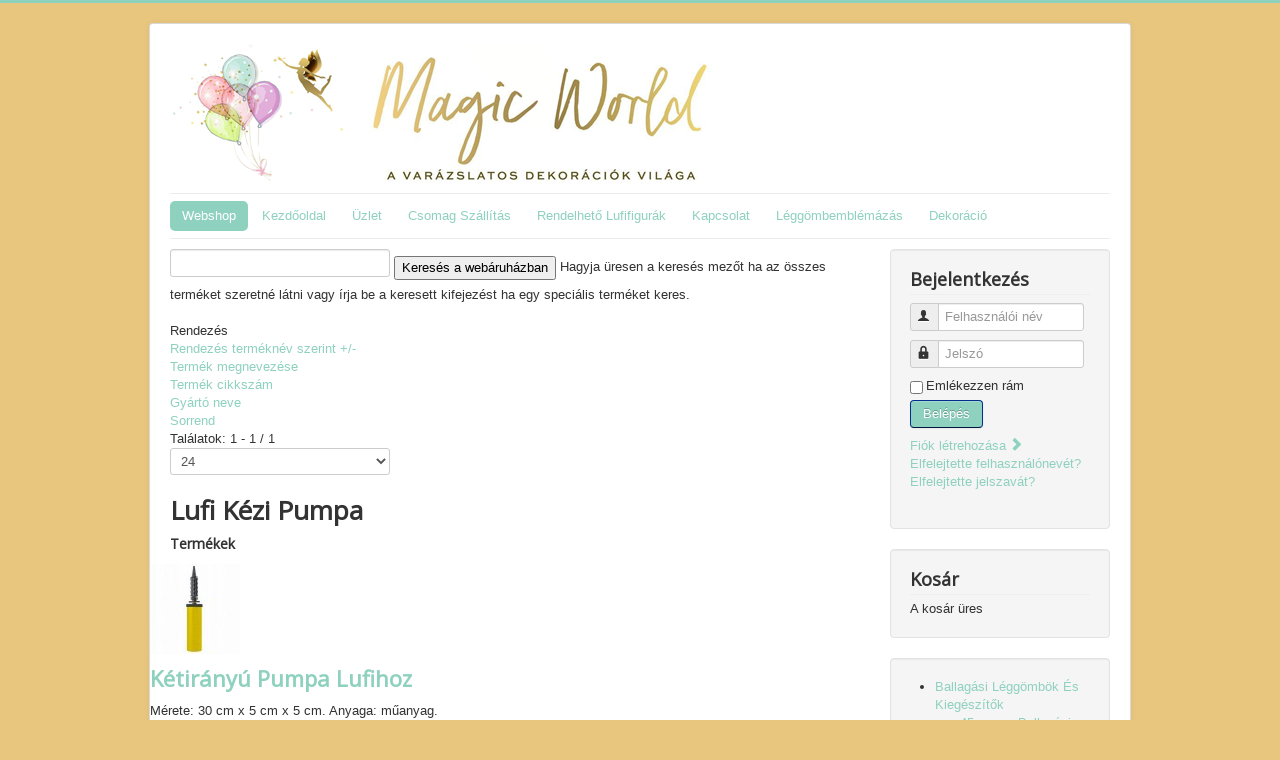

--- FILE ---
content_type: text/html; charset=utf-8
request_url: http://www.magicworld.hu/index.php/webshop/l%C3%A9gg%C3%B6mbnehez%C3%A9kek,k%C3%A9zipump%C3%A1k,l%C3%A9gg%C3%B6mbes%C5%91-h%C3%A1l%C3%B3k/lufi-k%C3%A9zi-pumpa
body_size: 35823
content:
<!DOCTYPE html>
<html lang="hu-hu" dir="ltr">
<head>
	<meta name="viewport" content="width=device-width, initial-scale=1.0" />
	<meta charset="utf-8" />
	<base href="http://www.magicworld.hu/index.php/webshop/l%C3%A9gg%C3%B6mbnehez%C3%A9kek,k%C3%A9zipump%C3%A1k,l%C3%A9gg%C3%B6mbes%C5%91-h%C3%A1l%C3%B3k/lufi-k%C3%A9zi-pumpa" />
	<meta name="keywords" content="lufi,léggömb,kézi pumpa,pumpa,dekoráció," />
	<meta name="title" content="Lufi Kézi Pumpa" />
	<meta name="description" content="Lufi Kézi Pumpa. Bővebben" />
	<meta name="generator" content="Joomla! - Open Source Content Management" />
	<title>Lufi Kézi Pumpa</title>
	<link href="http://www.magicworld.hu/index.php/webshop/léggömbnehezékek,kézipumpák,léggömbeső-hálók/lufi-kézi-pumpa" rel="canonical" />
	<link href="/templates/protostar/favicon.ico" rel="shortcut icon" type="image/vnd.microsoft.icon" />
	<link href="/components/com_virtuemart/assets/css/vm-ltr-common.css?vmver=e513894f" rel="stylesheet" />
	<link href="/components/com_virtuemart/assets/css/vm-ltr-site.css?vmver=e513894f" rel="stylesheet" />
	<link href="/components/com_virtuemart/assets/css/vm-ltr-reviews.css?vmver=e513894f" rel="stylesheet" />
	<link href="/components/com_virtuemart/assets/css/chosen.css?vmver=e513894f" rel="stylesheet" />
	<link href="/components/com_virtuemart/assets/css/jquery.fancybox-1.3.4.css?vmver=e513894f" rel="stylesheet" />
	<link href="/templates/protostar/css/template.css?a2639eafd9898963c8b9272c0a39042f" rel="stylesheet" />
	<link href="https://fonts.googleapis.com/css?family=Open+Sans" rel="stylesheet" />
	<link href="/templates/protostar/css/user.css?a2639eafd9898963c8b9272c0a39042f" rel="stylesheet" />
	<style>

	h1, h2, h3, h4, h5, h6, .site-title {
		font-family: 'Open Sans', sans-serif;
	}
	body.site {
		border-top: 3px solid #8fd1bf;
		background-color: #e8c67e;
	}
	a {
		color: #8fd1bf;
	}
	.nav-list > .active > a,
	.nav-list > .active > a:hover,
	.dropdown-menu li > a:hover,
	.dropdown-menu .active > a,
	.dropdown-menu .active > a:hover,
	.nav-pills > .active > a,
	.nav-pills > .active > a:hover,
	.btn-primary {
		background: #8fd1bf;
	}
	</style>
	<script type="application/json" class="joomla-script-options new">{"csrf.token":"e31f236ad20d17f21e28c49d74e2ae7a","system.paths":{"root":"","base":""},"system.keepalive":{"interval":840000,"uri":"\/index.php\/component\/ajax\/?format=json"}}</script>
	<script src="/media/jui/js/jquery.min.js?a2639eafd9898963c8b9272c0a39042f"></script>
	<script src="/media/jui/js/jquery-noconflict.js?a2639eafd9898963c8b9272c0a39042f"></script>
	<script src="/media/jui/js/jquery-migrate.min.js?a2639eafd9898963c8b9272c0a39042f"></script>
	<script src="/components/com_virtuemart/assets/js/jquery-ui.min.js?vmver=1.9.2"></script>
	<script src="/components/com_virtuemart/assets/js/jquery.ui.autocomplete.html.js"></script>
	<script src="/components/com_virtuemart/assets/js/jquery.noconflict.js" async></script>
	<script src="/components/com_virtuemart/assets/js/vmsite.js?vmver=e513894f"></script>
	<script src="/components/com_virtuemart/assets/js/chosen.jquery.min.js?vmver=e513894f"></script>
	<script src="/components/com_virtuemart/assets/js/vmprices.js?vmver=e513894f"></script>
	<script src="/components/com_virtuemart/assets/js/fancybox/jquery.fancybox-1.3.4.pack.js?vmver=e513894f"></script>
	<script src="/components/com_virtuemart/assets/js/dynupdate.js?vmver=e513894f"></script>
	<script src="/media/jui/js/bootstrap.min.js?a2639eafd9898963c8b9272c0a39042f"></script>
	<script src="/templates/protostar/js/template.js?a2639eafd9898963c8b9272c0a39042f"></script>
	<!--[if lt IE 9]><script src="/media/jui/js/html5.js?a2639eafd9898963c8b9272c0a39042f"></script><![endif]-->
	<script src="/media/system/js/core.js?a2639eafd9898963c8b9272c0a39042f"></script>
	<!--[if lt IE 9]><script src="/media/system/js/polyfill.event.js?a2639eafd9898963c8b9272c0a39042f"></script><![endif]-->
	<script src="/media/system/js/keepalive.js?a2639eafd9898963c8b9272c0a39042f"></script>
	<script src="/modules/mod_virtuemart_cart/assets/js/update_cart.js?vmver=e513894f"></script>
	<script>
//<![CDATA[ 
if (typeof Virtuemart === "undefined"){
	var Virtuemart = {};}
var vmSiteurl = 'http://www.magicworld.hu/' ;
Virtuemart.vmSiteurl = vmSiteurl;
var vmLang = '&lang=hu';
Virtuemart.vmLang = vmLang; 
var vmLangTag = 'hu';
Virtuemart.vmLangTag = vmLangTag;
var Itemid = '&Itemid=102';
Virtuemart.addtocart_popup = "1" ; 
var usefancy = true; //]]>
jQuery(function($){ initTooltips(); $("body").on("subform-row-add", initTooltips); function initTooltips (event, container) { container = container || document;$(container).find(".hasTooltip").tooltip({"html": true,"container": "body"});} });
	</script>

</head>
<body class="site com_virtuemart view-category no-layout no-task itemid-102">
	<!-- Body -->
	<div class="body" id="top">
		<div class="container">
			<!-- Header -->
			<header class="header" role="banner">
				<div class="header-inner clearfix">
					<a class="brand pull-left" href="/">
						<img src="http://www.magicworld.hu/images/logo.png" alt="Magic World" />											</a>
					<div class="header-search pull-right">
						
					</div>
				</div>
			</header>
							<nav class="navigation" role="navigation">
					<div class="navbar pull-left">
						<a class="btn btn-navbar collapsed" data-toggle="collapse" data-target=".nav-collapse">
							<span class="element-invisible">Navigáció váltása</span>
							<span class="icon-bar"></span>
							<span class="icon-bar"></span>
							<span class="icon-bar"></span>
						</a>
					</div>
					<div class="nav-collapse">
						<ul class="nav menu nav-pills threecoldrop mod-list">
<li class="item-102 current active"><a href="/index.php/webshop" >Webshop</a></li><li class="item-101 default"><a href="/index.php" >Kezdőoldal</a></li><li class="item-103 deeper parent"><a href="/index.php/uzlet" >Üzlet</a><ul class="nav-child unstyled small"><li class="item-148"><a href="/index.php/uzlet/leggomb-kiszallitasi-dijaink" >Léggömb Kiszállítási Díjaink</a></li><li class="item-166"><a href="/index.php/uzlet/latex-leggomb-araink" >Latex Léggömb Áraink</a></li></ul></li><li class="item-105"><a href="/index.php/szallitas" >Csomag Szállítás</a></li><li class="item-106"><a href="/index.php/rolunk" >Rendelhető Lufifigurák</a></li><li class="item-107"><a href="/index.php/kapcsolat" >Kapcsolat</a></li><li class="item-194"><a href="/index.php/leggombemblemazas" >Léggömbemblémázás</a></li><li class="item-104 deeper parent"><a href="/index.php/dekoracio" >Dekoráció</a><ul class="nav-child unstyled small"><li class="item-162 deeper parent"><a href="/index.php/dekoracio/eskuvoi-dekoracio" >Esküvői Dekoráció</a><ul class="nav-child unstyled small"><li class="item-163"><a href="/index.php/dekoracio/eskuvoi-dekoracio/szekselyem-kolcsonzes" >Székselyem Kölcsönzés</a></li><li class="item-164"><a href="/index.php/dekoracio/eskuvoi-dekoracio/lufiposta" >Lufiposta</a></li><li class="item-165"><a href="/index.php/dekoracio/eskuvoi-dekoracio/szalvetanyomas" >Szalvétanyomás</a></li><li class="item-168"><a href="/index.php/dekoracio/eskuvoi-dekoracio/eskuvo-dakoraciok" >Esküvő Dakorációk</a></li></ul></li><li class="item-169"><a href="/index.php/dekoracio/rendezveny-dekoracio" >Rendezvény Dekoráció</a></li><li class="item-170 deeper parent"><a href="/index.php/dekoracio/leggomb-dekoracio" >Léggömb Dekoráció</a><ul class="nav-child unstyled small"><li class="item-171"><a href="/index.php/dekoracio/leggomb-dekoracio/gyongyivek" >Gyöngyívek</a></li><li class="item-172"><a href="/index.php/dekoracio/leggomb-dekoracio/lufikapuk" >Lufikapuk</a></li><li class="item-173"><a href="/index.php/dekoracio/leggomb-dekoracio/lufiszivek" >Lufiszivek</a></li><li class="item-174"><a href="/index.php/dekoracio/leggomb-dekoracio/lufiviragok" >Lufivirágok</a></li><li class="item-175"><a href="/index.php/dekoracio/leggomb-dekoracio/lufiszobrok" >Lufiszobrok</a></li><li class="item-192"><a href="/index.php/dekoracio/leggomb-dekoracio/lufitoltes" >Lufitöltés</a></li><li class="item-193"><a href="/index.php/dekoracio/leggomb-dekoracio/luficsokrok" >Luficsokrok</a></li><li class="item-195"><a href="/index.php/dekoracio/leggomb-dekoracio/lufifal" >Lufifal</a></li><li class="item-196"><a href="/index.php/dekoracio/leggomb-dekoracio/lufioszlopok" >Lufioszlopok</a></li><li class="item-197"><a href="/index.php/dekoracio/leggomb-dekoracio/lufirobbantas" >Lufirobbantás</a></li><li class="item-198"><a href="/index.php/dekoracio/leggomb-dekoracio/lufiszamok-lufibetuk" >Lufiszámok-Lufibetűk</a></li><li class="item-201"><a href="/index.php/dekoracio/leggomb-dekoracio/bobitas-fuzerek" >Bóbitás Füzérek</a></li><li class="item-202"><a href="/index.php/dekoracio/leggomb-dekoracio/organikus-dekor" >Organikus Dekor</a></li><li class="item-203"><a href="/index.php/dekoracio/leggomb-dekoracio/fotofal" >Fotófal</a></li></ul></li><li class="item-200"><a href="/index.php/dekoracio/szuletesnapi-dekoracio" >Születésnapi Dekoráció</a></li></ul></li></ul>

					</div>
				</nav>
						
			<div class="row-fluid">
								<main id="content" role="main" class="span9">
					<!-- Begin Content -->
					
					<div id="system-message-container">
	</div>

					 <div class="category-view"> <div class="category_description">
	</div>
<div class="browse-view">

	<!--BEGIN Search Box -->
	<div class="virtuemart_search">
		<form action="/index.php/webshop" method="get">
			
						<div class="vm-search-custom-search-input">
				<input name="keyword" class="inputbox" type="text" size="40" value=""/>
				<input type="submit" value="Keresés a webáruházban" class="button" onclick="this.form.keyword.focus();"/>
								<span class="vm-search-descr"> Hagyja üresen a keresés mezőt ha az összes terméket szeretné látni vagy írja be a keresett kifejezést ha egy speciális terméket keres.</span>
			</div>

			<!-- input type="hidden" name="showsearch" value="true"/ -->
			<input type="hidden" name="view" value="category"/>
			<input type="hidden" name="option" value="com_virtuemart"/>
			<input type="hidden" name="virtuemart_category_id" value="112"/>
			<input type="hidden" name="Itemid" value="102"/>
		</form>
	</div>
	<!-- End Search Box -->

<div class="orderby-displaynumber">
	<div class="floatleft vm-order-list">
		<div class="orderlistcontainer"><div class="title">Rendezés</div><div class="activeOrder"><a title="+/-" href="/index.php/webshop/léggömbnehezékek,kézipumpák,léggömbeső-hálók/lufi-kézi-pumpa/dirDesc?keyword=">Rendezés terméknév szerint +/-</a></div><div class="orderlist"><div><a title="Termék megnevezése" href="/index.php/webshop/léggömbnehezékek,kézipumpák,léggömbeső-hálók/lufi-kézi-pumpa/by,product_name?keyword=">Termék megnevezése</a></div><div><a title="Termék cikkszám" href="/index.php/webshop/léggömbnehezékek,kézipumpák,léggömbeső-hálók/lufi-kézi-pumpa/by,product_sku?keyword=">Termék cikkszám</a></div><div><a title="Gyártó neve" href="/index.php/webshop/léggömbnehezékek,kézipumpák,léggömbeső-hálók/lufi-kézi-pumpa/by,mf_name?keyword=">Gyártó neve</a></div><div><a title="Sorrend" href="/index.php/webshop/léggömbnehezékek,kézipumpák,léggömbeső-hálók/lufi-kézi-pumpa/by,ordering?keyword=">Sorrend</a></div></div></div>			</div>
	<div class="vm-pagination vm-pagination-top">
				<span class="vm-page-counter"></span>
	</div>
	<div class="floatright display-number">
Találatok: 1 - 1 / 1<br/><select id="limit" name="limit" class="inputbox" size="1" onchange="window.top.location.href=this.options[this.selectedIndex].value">
	<option value="/index.php/webshop/léggömbnehezékek,kézipumpák,léggömbeső-hálók/lufi-kézi-pumpa/results,1-15">15</option>
	<option value="/index.php/webshop/léggömbnehezékek,kézipumpák,léggömbeső-hálók/lufi-kézi-pumpa" selected="selected">24</option>
	<option value="/index.php/webshop/léggömbnehezékek,kézipumpák,léggömbeső-hálók/lufi-kézi-pumpa/results,1-30">30</option>
	<option value="/index.php/webshop/léggömbnehezékek,kézipumpák,léggömbeső-hálók/lufi-kézi-pumpa/results,1-60">60</option>
	<option value="/index.php/webshop/léggömbnehezékek,kézipumpák,léggömbeső-hálók/lufi-kézi-pumpa/results,1-150">150</option>
</select>
</div>

	<div class="clear"></div>
</div> <!-- end of orderby-displaynumber -->

<h1>Lufi Kézi Pumpa</h1>

		<div class="products-view">
	  <h4>Termékek</h4>
				<div class="row">
			<div class="product vm-col vm-col-3 vertical-separator">
		<div class="spacer product-container" data-vm="product-container">
			<div class="vm-product-media-container">

					<a title="Kétirányú Pumpa Lufihoz" href="/index.php/webshop/léggömbnehezékek,kézipumpák,léggömbeső-hálók/lufi-kézi-pumpa/kétirányú-pumpa-lufihoz-1-detail">
						<img  class="browseProductImage"  src="/images/virtuemart/product/resized/ketiranyu-pumpa-lufihoz-oPOR25_0x90.jpg"  alt="ketiranyu-pumpa-lufihoz-oPOR25"  />					</a>

			</div>

			<div class="vm-product-rating-container">
						<div class="ratingbox dummy" title="Még nincs értékelés" >

		</div>
						<span class="vmicon vm2-normalstock" title="Van bőven raktáron ebből a termékből"></span>
							</div>


				<div class="vm-product-descr-container-1">
					<h2><a href="/index.php/webshop/léggömbnehezékek,kézipumpák,léggömbeső-hálók/lufi-kézi-pumpa/kétirányú-pumpa-lufihoz-1-detail" >Kétirányú Pumpa Lufihoz</a></h2>
										<p class="product_s_desc">
						Mérete: 30 cm x 5 cm x 5 cm.
Anyaga: műanyag.											</p>
							</div>


						<div class="vm3pr-2"> <div class="product-price" id="productPrice2616" data-vm="product-prices">
	<span class="price-crossed" ></span><div class="PricesalesPrice vm-display vm-price-value"><span class="vm-price-desc">Fogyasztói ár: </span><span class="PricesalesPrice">2000,00 Ft</span></div><div class="PricediscountAmount vm-nodisplay"><span class="vm-price-desc">Kedvezmény: </span><span class="PricediscountAmount"></span></div><div class="PricetaxAmount vm-nodisplay"><span class="vm-price-desc">Áfa összege: </span><span class="PricetaxAmount"></span></div><div class="PriceunitPrice vm-nodisplay"><span class="vm-price-desc">Ár / kg</span><span class="PriceunitPrice"></span></div></div>				<div class="clear"></div>
			</div>
						<div class="vm3pr-0"> 	<div class="addtocart-area">
		<form method="post" class="product js-recalculate" action="/index.php/webshop" autocomplete="off" >
			<div class="vm-customfields-wrap">
							</div>			
				  <div class="addtocart-bar">
	            <!-- <label for="quantity2616" class="quantity_box">Mennyiség: </label> -->
            <span class="quantity-box">
				<input type="text" class="quantity-input js-recalculate" name="quantity[]"
                       data-errStr="Ezt a terméket csak %s egységekben lehet megrendelni."
                       value="1" data-init="1" data-step="1"  />
			</span>
							<span class="quantity-controls js-recalculate">
					<input type="button" class="quantity-controls quantity-plus"/>
					<input type="button" class="quantity-controls quantity-minus"/>
				</span>
			<span class="addtocart-button">
				<input type="submit" name="addtocart" class="addtocart-button" value="Kosárba tesz" title="Kosárba tesz" />                </span>             <input type="hidden" name="virtuemart_product_id[]" value="2616"/>
            <noscript><input type="hidden" name="task" value="add"/></noscript> 
    </div>			<input type="hidden" name="option" value="com_virtuemart"/>
			<input type="hidden" name="view" value="cart"/>
			<input type="hidden" name="virtuemart_product_id[]" value="2616"/>
			<input type="hidden" name="pname" value="Kétirányú Pumpa Lufihoz"/>
			<input type="hidden" name="pid" value="2616"/>
			<input type="hidden" name="Itemid" value="102"/>		</form>

	</div>

			</div>

			<div class="vm-details-button">
				<a href="/index.php/webshop/léggömbnehezékek,kézipumpák,léggömbeső-hálók/lufi-kézi-pumpa/kétirányú-pumpa-lufihoz-1-detail" title="Kétirányú Pumpa Lufihoz" class="product-details">Termék részletes adatai</a>			</div>
				</div>
	</div>

	    <div class="clear"></div>
  </div>
          <div class="clear"></div>
  </div>
    		<div class="vm-pagination vm-pagination-bottom"><span class="vm-page-counter"></span></div>
	</div>

</div>

<!-- end browse-view -->
<script   id="updateChosen-js" type="text/javascript" >//<![CDATA[ 
if (typeof Virtuemart === "undefined")
	var Virtuemart = {};
	Virtuemart.updateChosenDropdownLayout = function() {
		var vm2string = {editImage: 'edit image',select_all_text: 'Összes kijelölése',select_some_options_text: 'Érvényes mindenkire'};
		jQuery("select.vm-chzn-select").chosen({enable_select_all: true,select_all_text : vm2string.select_all_text,select_some_options_text:vm2string.select_some_options_text,disable_search_threshold: 5});
		//console.log("updateChosenDropdownLayout");
	}
	jQuery(document).ready( function() {
		Virtuemart.updateChosenDropdownLayout($);
	}); //]]>
</script><script   id="ready.vmprices-js" type="text/javascript" >//<![CDATA[ 
jQuery(document).ready(function($) {

		Virtuemart.product($("form.product"));
}); //]]>
</script><script   id="updDynamicListeners-js" type="text/javascript" >//<![CDATA[ 
jQuery(document).ready(function() { // GALT: Start listening for dynamic content update.
	// If template is aware of dynamic update and provided a variable let's
	// set-up the event listeners.
	//if (Virtuemart.container)
		Virtuemart.updateDynamicUpdateListeners();

}); //]]>
</script><script   id="vm-hover-js" type="text/javascript" >//<![CDATA[ 
jQuery(document).ready(function () {
	jQuery('.orderlistcontainer').hover(
		function() { jQuery(this).find('.orderlist').stop().show()},
		function() { jQuery(this).find('.orderlist').stop().hide()}
	)
}); //]]>
</script><script   id="sendFormChange-js" type="text/javascript" >//<![CDATA[ 
jQuery(document).ready(function() {

jQuery(".changeSendForm")
	.off("change",Virtuemart.sendCurrForm)
    .on("change",Virtuemart.sendCurrForm);
}) //]]>
</script><script   id="popups-js" type="text/javascript" >//<![CDATA[ 
jQuery(document).ready(function($) {
		
		$('a.ask-a-question, a.printModal, a.recommened-to-friend, a.manuModal').click(function(event){
		  event.preventDefault();
		  $.fancybox({
			href: $(this).attr('href'),
			type: 'iframe',
			height: 550
			});
		  });
		
	}); //]]>
</script>
					<div class="clearfix"></div>
					
					<!-- End Content -->
				</main>
									<div id="aside" class="span3">
						<!-- Begin Right Sidebar -->
						<div class="well "><h3 class="page-header">Bejelentkezés</h3><form action="/index.php/webshop" method="post" id="login-form" class="form-inline">
		<div class="userdata">
		<div id="form-login-username" class="control-group">
			<div class="controls">
									<div class="input-prepend">
						<span class="add-on">
							<span class="icon-user hasTooltip" title="Felhasználói név"></span>
							<label for="modlgn-username" class="element-invisible">Felhasználói név</label>
						</span>
						<input id="modlgn-username" type="text" name="username" class="input-small" tabindex="0" size="18" placeholder="Felhasználói név" />
					</div>
							</div>
		</div>
		<div id="form-login-password" class="control-group">
			<div class="controls">
									<div class="input-prepend">
						<span class="add-on">
							<span class="icon-lock hasTooltip" title="Jelszó">
							</span>
								<label for="modlgn-passwd" class="element-invisible">Jelszó							</label>
						</span>
						<input id="modlgn-passwd" type="password" name="password" class="input-small" tabindex="0" size="18" placeholder="Jelszó" />
					</div>
							</div>
		</div>
						<div id="form-login-remember" class="control-group checkbox">
			<label for="modlgn-remember" class="control-label">Emlékezzen rám</label> <input id="modlgn-remember" type="checkbox" name="remember" class="inputbox" value="yes"/>
		</div>
				<div id="form-login-submit" class="control-group">
			<div class="controls">
				<button type="submit" tabindex="0" name="Submit" class="btn btn-primary login-button">Belépés</button>
			</div>
		</div>
					<ul class="unstyled">
							<li>
					<a href="/index.php/component/users/?view=registration&amp;Itemid=101">
					Fiók létrehozása <span class="icon-arrow-right"></span></a>
				</li>
							<li>
					<a href="/index.php/component/users/?view=remind&amp;Itemid=101">
					Elfelejtette felhasználónevét?</a>
				</li>
				<li>
					<a href="/index.php/component/users/?view=reset&amp;Itemid=101">
					Elfelejtette jelszavát?</a>
				</li>
			</ul>
		<input type="hidden" name="option" value="com_users" />
		<input type="hidden" name="task" value="user.login" />
		<input type="hidden" name="return" value="[base64]" />
		<input type="hidden" name="e31f236ad20d17f21e28c49d74e2ae7a" value="1" />	</div>
	</form>
</div><div class="well "><h3 class="page-header">Kosár</h3>
<!-- Virtuemart 2 Ajax Card -->
<div class="vmCartModule " id="vmCartModule">
	<div class="hiddencontainer" style=" display: none; ">
		<div class="vmcontainer">
			<div class="product_row">
				<span class="quantity"></span>&nbsp;x&nbsp;<span class="product_name"></span>

							<div class="subtotal_with_tax" style="float: right;"></div>
						<div class="customProductData"></div><br>
			</div>
		</div>
	</div>
	<div class="vm_cart_products">
		<div class="vmcontainer">

				</div>
	</div>

	<div class="total" style="float: right;">
			</div>

<div class="total_products">A kosár üres</div>
<div class="show_cart">
	</div>
<div style="clear:both;"></div>
<div class="payments-signin-button" ></div><noscript>
kérjük, várjon</noscript>
</div>

</div><div class="well "><ul class="menu" >
	<li >
		<div>
			<a href="/index.php/webshop/ballagási-léggömbök-és-kiegészítők" >Ballagási Léggömbök És Kiegészítők</a>		</div>
				<ul class="menu">
						<li>
				<div ><a href="/index.php/webshop/ballagási-léggömbök-és-kiegészítők/45cm-es-ballagási-fólia-lufik" >45 cm-es Ballagási Fólia Lufik</a></div>
			</li>
						<li>
				<div ><a href="/index.php/webshop/ballagási-léggömbök-és-kiegészítők/47-110-cm-es-ballagási-fólia-lufik" >47-114 cm-es Ballagási Fólia Lufik</a></div>
			</li>
						<li>
				<div ><a href="/index.php/webshop/ballagási-léggömbök-és-kiegészítők/ballagási-bubbles-lufik" >Ballagási Bubbles Lufi</a></div>
			</li>
						<li>
				<div ><a href="/index.php/webshop/ballagási-léggömbök-és-kiegészítők/ballagási-feliratok,függő-dekoráció" >Ballagási Feliratok,Függő Dekoráció</a></div>
			</li>
						<li>
				<div ><a href="/index.php/webshop/ballagási-léggömbök-és-kiegészítők/ballagási-latex-lufik" >Ballagási Latex Lufik</a></div>
			</li>
						<li>
				<div ><a href="/index.php/webshop/ballagási-léggömbök-és-kiegészítők/egyéb-ballagási-parti-kiegészítők" >Egyéb Ballagási Parti Kiegészítők</a></div>
			</li>
						<li>
				<div ><a href="/index.php/webshop/ballagási-léggömbök-és-kiegészítők/lufiban-a-lufi" >Lufiban a lufi</a></div>
			</li>
					</ul>
			</li>
		<li >
		<div>
			<a href="/index.php/webshop/egész-évben-használható-pirotechnikai-termékek" >Egész Évben Használható Pirotechnikai Termékek</a>		</div>
				<ul class="menu">
						<li>
				<div ><a href="/index.php/webshop/egész-évben-használható-pirotechnikai-termékek/füstök,fáklyák" >Füstök</a></div>
			</li>
						<li>
				<div ><a href="/index.php/webshop/egész-évben-használható-pirotechnikai-termékek/rakéta" >Rakéta</a></div>
			</li>
						<li>
				<div ><a href="/index.php/webshop/egész-évben-használható-pirotechnikai-termékek/római-gyertya,stroboszkóp" >Római gyertya</a></div>
			</li>
						<li>
				<div ><a href="/index.php/webshop/egész-évben-használható-pirotechnikai-termékek/szikraszökőkút" >Szikraszökőkút</a></div>
			</li>
						<li>
				<div ><a href="/index.php/webshop/egész-évben-használható-pirotechnikai-termékek/tűzijáték-gyerekeknek" >Tűzijáték Gyerekeknek</a></div>
			</li>
						<li>
				<div ><a href="/index.php/webshop/egész-évben-használható-pirotechnikai-termékek/tűzijáték-telepek" >Tűzijáték Telepek</a></div>
			</li>
						<li>
				<div ><a href="/index.php/webshop/egész-évben-használható-pirotechnikai-termékek/tűzijáték-termékekre-vonatkozó-szabályok" >Tűzijáték Termékekre Vonatkozó Szabályok</a></div>
			</li>
					</ul>
			</li>
		<li >
		<div>
			<a href="/index.php/webshop/eldobható-hélium-palack" >Eldobható Hélium Palack</a>		</div>
			</li>
		<li >
		<div>
			<a href="/index.php/webshop/esküvői-dekorációs-kellékek" >Esküvői Dekorációs Kellékek</a>		</div>
				<ul class="menu">
						<li>
				<div ><a href="/index.php/webshop/esküvői-dekorációs-kellékek/dekorkő" >Dekorkő</a></div>
			</li>
						<li>
				<div ><a href="/index.php/webshop/esküvői-dekorációs-kellékek/esküvő-asztaldekoráció" >Esküvői Asztaldekoráció</a></div>
			</li>
						<li>
				<div ><a href="/index.php/webshop/esküvői-dekorációs-kellékek/esküvői-függő-dekorációk,füzérek" >Esküvői Függő Dekorációk,Füzérek</a></div>
			</li>
						<li>
				<div ><a href="/index.php/webshop/esküvői-dekorációs-kellékek/esküvői-kiegészítők" >Esküvői Kiegészítők</a></div>
			</li>
						<li>
				<div ><a href="/index.php/webshop/esküvői-dekorációs-kellékek/gyűrűpárnák" >Gyűrűpárnák</a></div>
			</li>
						<li>
				<div ><a href="/index.php/webshop/esküvői-dekorációs-kellékek/homokszóró-szettek,dekorhomokok" >Homokszóró szett,Dekorhomok</a></div>
			</li>
						<li>
				<div ><a href="/index.php/webshop/esküvői-dekorációs-kellékek/organza-anyagok" >Organza Anyagok</a></div>
			</li>
						<li>
				<div ><a href="/index.php/webshop/esküvői-dekorációs-kellékek/tortadíszek-esküvőre" >Tortadíszek Esküvőre</a></div>
			</li>
						<li>
				<div ><a href="/index.php/webshop/esküvői-dekorációs-kellékek/ültető-kártyák" >Ültető Kártyák</a></div>
			</li>
						<li>
				<div ><a href="/index.php/webshop/esküvői-dekorációs-kellékek/virágszirom" >Virágszirom</a></div>
			</li>
					</ul>
			</li>
		<li >
		<div>
			<a href="/index.php/oldal" >Fólia lufik</a>		</div>
				<ul class="menu">
						<li>
				<div ><a href="/index.php/oldal/alkalmak" >Alkalmak</a></div>
			</li>
						<li>
				<div ><a href="/index.php/oldal/állat-és-mesefigurás-fólia-lufik" >Állat és Mesefigurás Fólia Lufik</a></div>
			</li>
						<li>
				<div ><a href="/index.php/oldal/sétáló-fólia-lufik" >Sétáló Fólia Lufik</a></div>
			</li>
						<li>
				<div ><a href="/index.php/oldal/sport,smile," >Sport,Smile</a></div>
			</li>
						<li>
				<div ><a href="/index.php/oldal/szerelemes" >Szerelmes</a></div>
			</li>
					</ul>
			</li>
		<li >
		<div>
			<a href="/index.php/webshop/léggömb" >Gumi Lufik</a>		</div>
				<ul class="menu">
						<li>
				<div ><a href="/index.php/webshop/léggömb/chrome-latex-léggömb" >Chrome latex léggömb</a></div>
			</li>
						<li>
				<div ><a href="/index.php/webshop/léggömb/egyszínű-latex-léggömb" >Egyszínű Latex Léggömb</a></div>
			</li>
						<li>
				<div ><a href="/index.php/webshop/léggömb/egyszínű-metál-fényű-latex-léggömb" >Egyszínű metál fényű latex léggömb</a></div>
			</li>
						<li>
				<div ><a href="/index.php/webshop/léggömb/mintás-latex-léggömb" >Mintás latex léggömb</a></div>
			</li>
						<li>
				<div ><a href="/index.php/webshop/léggömb/modellező-latex-léggömb" >Modellező latex léggömb</a></div>
			</li>
						<li>
				<div ><a href="/index.php/webshop/léggömb/szív-alakú-latex-léggömb" >Szív alakú latex léggömb</a></div>
			</li>
					</ul>
			</li>
		<li >
		<div>
			<a href="/index.php/webshop/lánybúcsús-termékek" >Lánybúcsús Termékek</a>		</div>
				<ul class="menu">
						<li>
				<div ><a href="/index.php/webshop/lánybúcsús-termékek/feliratok,függődekorációk" >Feliratok,Függődekorációk</a></div>
			</li>
						<li>
				<div ><a href="/index.php/webshop/lánybúcsús-termékek/kiegészítők" >Kiegészítők</a></div>
			</li>
						<li>
				<div ><a href="/index.php/webshop/lánybúcsús-termékek/vállszalg,kitűzők" >Vállszalag,Kitűzők</a></div>
			</li>
					</ul>
			</li>
		<li class="active">
		<div>
			<a href="/index.php/webshop/léggömbnehezékek,kézipumpák,léggömbeső-hálók" >Lufinehezékek,Pumpák, Hálók</a>		</div>
				<ul class="menu">
						<li>
				<div ><a href="/index.php/webshop/léggömbnehezékek,kézipumpák,léggömbeső-hálók/léggömbeső-hálók" >Léggömbeső Hálók</a></div>
			</li>
						<li>
				<div ><a href="/index.php/webshop/léggömbnehezékek,kézipumpák,léggömbeső-hálók/lufi-kézi-pumpa" >Lufi Kézi Pumpa</a></div>
			</li>
						<li>
				<div ><a href="/index.php/webshop/léggömbnehezékek,kézipumpák,léggömbeső-hálók/lufi-tartó-pálca-és-csésze" >Lufi Tartó Pálca és Csésze</a></div>
			</li>
						<li>
				<div ><a href="/index.php/webshop/léggömbnehezékek,kézipumpák,léggömbeső-hálók/lufinehezékek" >Lufinehezékek</a></div>
			</li>
					</ul>
			</li>
		<li >
		<div>
			<a href="/index.php/webshop/parti-kellékek" >Parti Kellékek</a>		</div>
				<ul class="menu">
						<li>
				<div ><a href="/index.php/webshop/parti-kellékek/feliratos-számos-születésnapi-party-nyakkendő" > Feliratos Számos Születésnapi Party Nyakkendő</a></div>
			</li>
						<li>
				<div ><a href="/index.php/webshop/parti-kellékek/ajándék-táblák" >Ajándék Táblák</a></div>
			</li>
						<li>
				<div ><a href="/index.php/webshop/parti-kellékek/elegáns-függő-dekoráció" >Ajtódekoráció</a></div>
			</li>
						<li>
				<div ><a href="/index.php/webshop/parti-kellékek/babaszületés-1" >Babaszületés</a></div>
			</li>
						<li>
				<div ><a href="/index.php/webshop/parti-kellékek/betűfüzérek,-bannerek" >Betűfüzérek, Bannerek</a></div>
			</li>
						<li>
				<div ><a href="/index.php/webshop/parti-kellékek/egyszínű-parti-kollekciók" >Egyszínű Parti Kollekciók</a></div>
			</li>
						<li>
				<div ><a href="/index.php/webshop/parti-kellékek/egyszínű-szalvéták" >Egyszínű Szalvéták</a></div>
			</li>
						<li>
				<div ><a href="/index.php/webshop/parti-kellékek/évszámos-feles-üvegpohár" >Évszámos Feles Üvegpohár</a></div>
			</li>
						<li>
				<div ><a href="/index.php/webshop/parti-kellékek/évszámos-tányér-és-szalvéta" >Évszámos Tányér és Szalvéta</a></div>
			</li>
						<li>
				<div ><a href="/index.php/webshop/parti-kellékek/konfetti" >Konfetti</a></div>
			</li>
						<li>
				<div ><a href="/index.php/webshop/parti-kellékek/konfetti-ágyú" >Konfetti Ágyú</a></div>
			</li>
						<li>
				<div ><a href="/index.php/webshop/parti-kellékek/led-golyók" >LED Golyók</a></div>
			</li>
						<li>
				<div ><a href="/index.php/webshop/parti-kellékek/parti-meghívók" >Parti Meghívók</a></div>
			</li>
						<li>
				<div ><a href="/index.php/webshop/parti-kellékek/parti-szettek-gyeremes-és-felnőtt-születésnapra" >Parti szettek gyermek és felnőtt születésnapra,babavárásra,első szülinapra</a></div>
			</li>
						<li>
				<div ><a href="/index.php/webshop/parti-kellékek/sebességkorlátozós-parti-kellékek" >Sebességkorlátozós Parti Kellékek</a></div>
			</li>
						<li>
				<div ><a href="/index.php/webshop/parti-kellékek/spirális-függő-dekoráció" >Spirális függő dekoráció</a></div>
			</li>
						<li>
				<div ><a href="/index.php/webshop/parti-kellékek/számos-és-szülinapi-gyertyák" >Számos és Szülinapi Gyertyák</a></div>
			</li>
						<li>
				<div ><a href="/index.php/webshop/parti-kellékek/számos-születésnapi-bögre" >Számos Születésnapi Bögre</a></div>
			</li>
						<li>
				<div ><a href="/index.php/webshop/parti-kellékek/számos-szülinapi-fejpánt" >Számos Szülinapi Fejpánt</a></div>
			</li>
						<li>
				<div ><a href="/index.php/webshop/parti-kellékek/számos-szülinapi-zászlófüzérek" >Számos Szülinapi Zászlófüzérek</a></div>
			</li>
						<li>
				<div ><a href="/index.php/webshop/parti-kellékek/szerpentin" >Szerpentin</a></div>
			</li>
						<li>
				<div ><a href="/index.php/webshop/parti-kellékek/szines-parti-füzérek" >Szines Parti Füzérek</a></div>
			</li>
						<li>
				<div ><a href="/index.php/webshop/parti-kellékek/születésnapi-asztalterítők" >Születésnapi asztalterítők</a></div>
			</li>
						<li>
				<div ><a href="/index.php/webshop/parti-kellékek/szülinapi-és-szémos-kitűzők" >Szülinapi és Számos Kitűzők</a></div>
			</li>
						<li>
				<div ><a href="/index.php/webshop/parti-kellékek/szülinapi-számos-pártedli" >Szülinapi Számos Pártedli</a></div>
			</li>
						<li>
				<div ><a href="/index.php/webshop/parti-kellékek/szülinapos-és-évszámos-parti-csákó" >Szülinapos és Évszámos Parti Csákó</a></div>
			</li>
						<li>
				<div ><a href="/index.php/webshop/parti-kellékek/szülinapos-és-évszámos-vállszalag" >Szülinapos és Évszámos Vállszalag</a></div>
			</li>
						<li>
				<div ><a href="/index.php/webshop/parti-kellékek/születésnapos-tiara" >Szülinapos Tiara</a></div>
			</li>
						<li>
				<div ><a href="/index.php/webshop/parti-kellékek/szülinapos-és-évszámos-parti-függő-dekoráció" >Szülinapos, Névnapos és Évszámos Parti Függő Dekoráció</a></div>
			</li>
						<li>
				<div ><a href="/index.php/webshop/parti-kellékek/számos-szülinapi-színes-lufi-alakú-füzér" >Zászlófüzérek</a></div>
			</li>
					</ul>
			</li>
		<li >
		<div>
			<a href="/index.php/webshop/pinata" >Pinata</a>		</div>
			</li>
		<li >
		<div>
			<a href="/index.php/webshop/rendelhető-fényképes-ajándéktárgyak" >Rendelhető Fényképes Ajándéktárgyak</a>		</div>
			</li>
	</ul>
</div><div class="well ">
<div id="fb-root"></div>
<script>(function(d, s, id) {
  var js, fjs = d.getElementsByTagName(s)[0];
  if (d.getElementById(id)) return;
  js = d.createElement(s); js.id = id;
  js.src = "https://connect.facebook.net/en_US/sdk.js#xfbml=1&version=v2.5&appId=529106983799798";
  fjs.parentNode.insertBefore(js, fjs);
}(document, 'script', 'facebook-jssdk'));</script>

<div style="margin-left:15px;" class="fb-page"   data-href="https://www.facebook.com/profile.php?id=100057642302207" data-small-header="false" data-adapt-container-width="true" data-hide-cover="false" data-show-facepile="true" data-lazy="true"  data-tabs="timeline" >
	<div class="fb-xfbml-parse-ignore">
    	<blockquote cite="https://www.facebook.com/profile.php?id=100057642302207">
        	<a href="https://www.facebook.com/profile.php?id=100057642302207">Facebook</a>
		</blockquote>
	</div>
</div></div>
						<!-- End Right Sidebar -->
					</div>
							</div>
		</div>
	</div>
	<!-- Footer -->
	<footer class="footer" role="contentinfo">
		<div class="container">
			<hr />
			
			<p class="pull-right">
				<a href="#top" id="back-top">
					Vissza a tetejére				</a>
			</p>
			<p>
				&copy; 2026 Magic World			</p>
		</div>
	</footer>
	
</body>
</html>


--- FILE ---
content_type: text/css
request_url: http://www.magicworld.hu/templates/protostar/css/user.css?a2639eafd9898963c8b9272c0a39042f
body_size: 134
content:
<ul class="nav-child">
ul.threecoldrop li ul.nav-child {
    -webkit-column-count: 1;
    -moz-column-count: 1;
    column-count: 1;
}